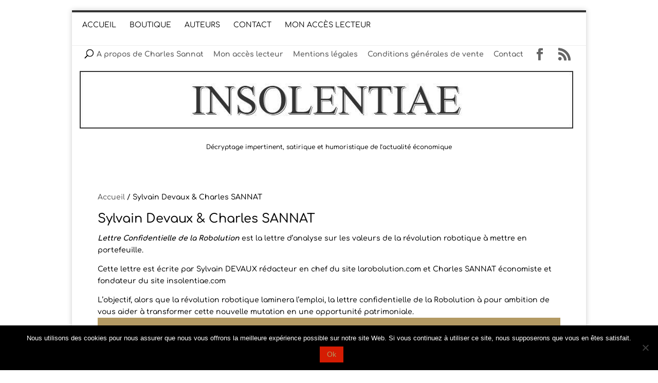

--- FILE ---
content_type: text/css; charset=utf-8
request_url: https://insolentiae.com/wp-content/themes/Divi-child/style.css?ver=4.27.4
body_size: 4281
content:
/*
 Theme Name:   Divi child
 Theme URI:    http://divi.space/
 Description:  A Child Theme built for Divi on Divi Space
 Author:       Facilitech
 Author URI:   http://www.facilitech.fr/
 Template:     Divi
 Version:      3
 License:      GNU General Public License v2 or later
 License URI:  http://www.gnu.org/licenses/gpl-2.0.html
*/

@import url("../Divi/style.css");



/*CHECKOUT*/
.woocommerce-checkout #payment li.payment_method_mercanet_onetime {background-position: right top;background-size: auto 48px;}
.woocommerce-checkout .payment_box.payment_method_mercanet_onetime {display:none!important;}


#footer-bottom{padding: 15px 0px 35px 0px!important;}
#et-main-area{display: flex;flex-direction: column;}
.image-produit-lettre {height:242px;}
.image-produit-lettre span {height:100%;width:100%;}
.image-produit-lettre span img {width:100%;height:100%;object-fit:cover;object-position:top;}

/*BOUTIQUE*/
.grille-boutique .products.columns-4 {display: flex;column-gap: 30px;width: 100%;justify-content: space-between;}
.grille-boutique .products.columns-4:before, .grille-boutique .products.columns-4:after{display:none;}
.grille-boutique .products.columns-4 li {width:50%!important;margin:0!important;}
/*.grille-boutique .products.columns-4 li .et_shop_image {height: 242px;}
.grille-boutique .products.columns-4 li .et_shop_image img {width: 100%;height: 100%;object-fit: cover;object-position: top;}*/


/*MODIF PRODUITS 1*/
.woocommerce #product-20926 div.images.woocommerce-product-gallery{width:25%;}
.woocommerce.et_pb_pagebuilder_layout #product-20926 div.summary{width:72.5%;}
#product-20926 .single_add_to_cart_button{width:100%;font-family: 'Anton'!important;border-radius: 0px;font-weight: 500!important;text-transform:uppercase;padding: 20px;line-height: 1em !important;}
#product-20926 .clearfix{display: flex;justify-content: space-between;}
.woocommerce-page #product-20926 form.cart{margin:0px!important}
#product-20926 .woocommerce-product-details__short-description p{padding-bottom:20px;}
.woocommerce #product-20926 div.images img {height:100%!important;object-fit: cover;}
.woocommerce #product-20926 div.summary .price:after {content:"/ Abonnement pour un an";position:absolute;font-size:14px;color:#000;padding-left:10px;}
#product-20926 .fas.fa-crown, #product-20926 .fas.fa-search-location, #product-20926 .fas.fa-pen, #product-20926 .fas.fa-home{display:none;}
#product-20926 .fas.fa-chess-queen{display:none;}
#product-20926 .ctap {text-transform: uppercase;}
#product-20926 h1, #product-20926 h2, #product-20926 h3, #product-20926 h4{font-family: 'Anton'!important;}
.clearfix:after{display:none;}
.woocommerce #product-20926 div.images .woocommerce-product-gallery__wrapper {height:100%!important;}
#product-20926 .woocommerce-product-gallery__image{height:100%!important;}
#product-20926 .woocommerce-tabs.wc-tabs-wrapper{padding-bottom:0px!important;}
#product-20926 .related.products{display:none;}
#product-20926 .woocommerce-tabs .woocommerce-Tabs-panel--description h1{padding-bottom:50px!important;}
#product-20926 .woocommerce-Tabs-panel img{border:solid 1px;border-color:#b9b9b9;}
#product-20926 button.single_add_to_cart_button:hover:after {margin-top:-3px!important;}

/*MODIF PRODUITS 2*/
.woocommerce #product-894100 div.images.woocommerce-product-gallery{width:25%;}
.woocommerce #product-894100 div.summary .price:after {content:"/ Abonnement pour un an";position:absolute;font-size:14px;color:#000;padding-left:10px;}
.woocommerce #product-894100 div.summary {width:72.5%;margin: 0px;}
#product-894100 .product_meta{display:none;}
.woocommerce-page #product-894100 form.cart .quantity{display:none;}
.woocommerce-page #product-894100 form.cart .single_add_to_cart_button{width:100%;font-size: 18px;}
#product-894100 .woocommerce-Tabs-panel{padding:0px!important;}
#product-894100 .woocommerce-Tabs-panel h2{display:none;}
#product-894100 .woocommerce-tabs.wc-tabs-wrapper .tabs.wc-tabs{display:none;}
#product-894100 .woocommerce-tabs {border:none!important;}
.woocommerce-page #product-894100 form.cart{margin:0px!important}
#product-894100 .woocommerce-product-details__short-description p{padding-bottom:20px;}
#product-894100 span.taille{font-family: 'Anton'!important;}
#product-894100 span.taille b{font-weight:500!important;}
.bouton-lien {background-color: #d51c03;padding: 20px !important;text-align: center;}
.bouton-lien a{color:#fff;font-size:18px;text-transform: uppercase;font-family:'Anton'!important;}
#product-894100 .woocommerce-tabs.wc-tabs-wrapper{padding-bottom:0px!important;padding-top: 60px;}
#product-894100 .related.products{display:none;}
.woocommerce #product-894100 h1{font-family: 'Anton'!important;}
.woocommerce #product-894100 .woocommerce-Tabs-panel h1{padding-bottom:20px;}
.woocommerce-page #product-894100 form.cart .single_add_to_cart_button{font-family: 'Anton'!important;padding: 20px;line-height: 1em !important;font-weight: 500!important;text-transform:uppercase;}
#product-894100 .woocommerce-Tabs-panel img{border:solid 1px;border-color:#b9b9b9;}
#product-894100 button.single_add_to_cart_button:hover:after {margin-top:-3px!important;}

/*Formulaire*/
body .sib-form{padding:0px!important;}
#text-3{margin-top:-50px;}
#text-6{margin-bottom:-15px!important}

.et_header_style_centered nav#top-menu-nav {float:left;}
#et-top-navigation .et-cart-info {display:none;}
#et-top-navigation {height: 65px;border-bottom: 1px solid #ededed;}
#page-container {margin-top: 20px !important;}
#main-header {border-top: 4px solid #333333;box-shadow:none !important;}
#top-menu-nav {padding-top:18px;margin-left: 20px;}
#top-menu-nav #top-menu li a:hover {color:#b39a64}
.et_header_style_centered #main-header .logo_container {margin-top: 20px;display: block;height:inherit !important;}
.container.clearfix.et_menu_container {width:100% !important;}
span#logo-text {display:none;}
#filet #logo-tagline {opacity: 1;vertical-align: sub;background: #ffffff;margin: 0;padding: 0 40px;}
#filet {padding:20px 0;margin: 0 20px;}
body.et_boxed_layout #page-container {max-width: 1000px;}
button, .et_pb_button, button, .button.reabo, .woocommerce-button, .view  {color:#ffffff !important;font-weight:600 !important;}
.et_header_style_centered #et_top_search {float: left;margin-top: 25px;}
#top-header {display:none;}
#et-secondary-menu {float: right;margin: 10px 10px 0 0;}
body.single-post #et-main-area #main-content .container {padding-top:20px;}
.et_pb_menu_hidden .et_search_form_container {height:40px !important;float: left;}
.et_pb_menu_visible .et_search_outer {z-index:-1 !important;height: 60px;}
.single-product .subscription-details {display:none;}
.single-product .wcpv-sold-by-single {display:none;}
section.related.products ul li a h2 {font-size:16px !important;}
section.related.products ul li em.wcpv-sold-by-loop, ul.products li em.wcpv-sold-by-loop, ul.products li a span.price span.subscription-details {display:none;}

#touslesarticles ul.post-categories {display: inline-block;margin: 0 auto;text-align: center;}
#touslesarticles ul.post-categories li {list-style: none;display: inline-block;margin-right:10px;}

.woocommerce-checkout .woocommerce-form-coupon-toggle {display:none;}

/**HOME PAGE**/
#halflefthome article {height: 476px;max-width: 100%;overflow: hidden;position: relative;}
#halflefthome .et_pb_post_extra .post-media:hover {-moz-transform: scale(1);-webkit-transform: scale(1);transform: scale(1);opacity:inherit;}
#halflefthome .et_pb_post_extra .post-media:hover span.et_overlay {background-color: rgba(0,0,0,0.5);}
#halflefthome .et_pb_post_extra.el_dbe_full_width_background .post-content {background:none;position:absolute;bottom:20px;}
#halflefthome .et_pb_post_extra.el_dbe_full_width_background h2.entry-title a {color:#ffffff;text-shadow: 1px 1px 0 black;text-align:center;display: inline-block;}
#halflefthome .et_pb_post_extra.el_dbe_full_width_background .post-data {display:none;}
#halflefthome .et_pb_post_extra.el_dbe_full_width_background .post-meta {color: #b39a64;text-shadow: 1px 1px 0px black;font-size:16px;position:absolute;bottom:0;left:40%;}
#halflefthome .et_pb_post_extra.el_dbe_full_width_background .post-meta:after {display:none;}
#halflefthome span.et_overlay {background-color: rgba(0,0,0,0);-webkit-backface-visibility: visible !important;-moz-backface-visibility: visible !important;backface-visibility: visible !important;-o-backface-visibility: visible !important;opacity: 1;display: block;position: initial;outline: 1px solid #b39a64;outline-offset: -6px;}
#halflefthome span.et_overlay:before {display:none;}
#halflefthome .et_pb_post_extra.el_dbe_full_width_background .post-media {padding:0 !important;}

#halfrighthome article {height: 233px;max-width: 100%;float: left;margin-left:2%;margin-bottom:10px;max-width: 48%;overflow: hidden;position: relative;}
#halfrighthome .et_pb_post_extra .post-media:hover {-moz-transform: scale(1);-webkit-transform: scale(1);transform: scale(1);opacity:inherit;}
#halfrighthome .et_pb_post_extra .post-media:hover span.et_overlay {background-color: rgba(0,0,0,0.5)}
#halfrighthome .et_pb_post_extra.el_dbe_full_width_background .post-content {background:none;position:absolute;bottom:20px;}
#halfrighthome .et_pb_post_extra.el_dbe_full_width_background h2.entry-title {padding:0;margin:0;}
#halfrighthome .et_pb_post_extra.el_dbe_full_width_background h2.entry-title a {color:#ffffff;text-shadow: 1px 1px 0 black;text-align:center;display: inline-block;font-size:16px;line-height:20px;}
#halfrighthome .et_pb_post_extra.el_dbe_full_width_background .post-data {display:none;}
#halfrighthome .et_pb_post_extra.el_dbe_full_width_background .post-meta {color: #b39a64;text-shadow: 1px 1px 0px black;font-size:16px;position:absolute;bottom:0;left:30%;}
#halfrighthome .et_pb_post_extra.el_dbe_full_width_background .post-meta:after {display:none;}
#halfrighthome span.et_overlay {background-color: rgba(0,0,0,0);-webkit-backface-visibility: visible !important;-moz-backface-visibility: visible !important;backface-visibility: visible !important;-o-backface-visibility: visible !important;opacity: 1;display: block;position: initial;outline: 1px solid #b39a64;outline-offset: -6px;}
#halfrighthome span.et_overlay:before {display:none;}
#halfrighthome .et_pb_post_extra.el_dbe_full_width_background .post-media {padding:0 !important;}

#lesvids article {border-radius:0;}
#lesvids h2 {font-size:16px !important;text-align:center;margin:10px 0 0 0;padding:0}
#lesvids .post-content {padding:10px;}
#lesvids .post-data {display:none;}
#lesvids .post-meta {text-align:center;color: #B39A64;}

.woocommerce ul.products li.product-category {width:46% !important;}
.woocommerce ul.products li.product-category a div {font-size:12px;}

.woocommerce-orders-table__row .woocommerce-orders-table__cell-order-actions a {margin-right:10px;}
ul.products li {width:30% !important;}

#archives-2 h4.widgettitle {display:none;}
table.shop_table subscription_details {display:none;}

#videos .post-categories {display:none;}

/**PAGE MON COMPTE**/
/*.woocommerce-MyAccount-navigation ul li.is-active {background:#d51c03;color:#ffffff;padding: 0 0 0 10px;}*/
.woocommerce-MyAccount-navigation ul li.is-active a {color:#B39A64}
.woocommerce-MyAccount-navigation ul li a:hover {color:#B39A64}
.woocommerce-MyAccount-navigation ul li.woocommerce-MyAccount-navigation-link--downloads a {color:#000000 !important}
.woocommerce-MyAccount-navigation ul li.woocommerce-MyAccount-navigation-link--downloads.is-active a {color:#B39A64 !important}

.woocommerce-account .woocommerce-MyAccount-content {width:75%;}
.woocommerce-account .woocommerce-MyAccount-navigation {width:20%;}

.woocommerce-account th.download-product {width:35%;}
.woocommerce-account th.download-expires {display:none;}
.woocommerce-account th.download-file {width:65%;}
.woocommerce-account th.download-remaining {display:none;}

.woocommerce-account td.download-product {font-size:12px;font-weight:500;}
.woocommerce-account td.download-expires {display:none;}
.woocommerce-account td.download-remaining {display:none;}
.woocommerce-account td.download-file {width:65%;}
.woocommerce-account .woocommerce-MyAccount-content td.download-file a {display: inline-block;font-size:12px;font-weight:500;font-size:12px !important;white-space: normal;background: none;color:#000000}
.woocommerce-account .woocommerce-MyAccount-content td.download-file a:hover {background:#d51c03 !important;color:#ffffff}
.woocommerce-account .woocommerce-MyAccount-content td.download-file a:before {font-size:20px;color:#ffffff;font-weight:bolder;background:#d51c03;padding: 4px;content: '\2193';display: inline-block;margin-right: 10px;}

body #forconnected {display:none;}
body.logged-in #forconnected {display:table;}

.category-videos .et_post_meta_wrapper img {display:none;}
table.shop_table.subscription_details tr:nth-child(5) {display:none;}

p.order-again {display:none;}

#account_password_field .woocommerce-password-strength {display:none;}
#account_password_field .woocommerce-password-strength.short {display:none;}
#account_password_field .woocommerce-password-strength.bad {display:none;}
#account_password_field .woocommerce-password-strength.strong {display:none;}
#account_password_field .woocommerce-password-hint {display:none;}
#account_password_field .woocommerce-password-strength.good {display:none;}

/**PAGE PANIER**/
.woocommerce-cart form.woocommerce-cart-form dl.variation {display:none;}
.woocommerce-cart .wc-proceed-to-checkout .checkout-button.button  {color:#ffffff}
.woocommerce-cart .woocommerce .return-to-shop a.button {color:#ffffff !important;}
.woocommerce-cart .woocommerce-message a {color:#ffffff !important;}
.woocommerce-checkout #payment li.payment_method_mercanet_onetime {background-image:url(https://insolentiae.com/wp-content/uploads/paiement-mercanet-insolentiae.jpg);background-repeat:no-repeat;background-position: right;background-size: contain;}
.woocommerce-checkout #payment li.payment_method_mercanet_onetime div.payment_box.payment_method_mercanet_onetime {background-color: transparent;}
.woocommerce-checkout #payment li.payment_method_mercanet_onetime div.payment_box.payment_method_mercanet_onetime:before {display:none;}

.woocommerce-cart table.cart td.actions .coupon .input-text {font-size: 16px !important;width:120px;height: 32px;}

/**SIDEBAR**/
#recent-posts-2 ul li {list-style-type: disc;margin-bottom:20px;}
#recent-posts-2 ul li a {line-height:20px;font-size:12px;}
#recent-posts-2 ul li .post-date {display:none;}

.et_pb_widget_area div#gform_wrapper_4 {margin:0}
.formsidebar .gform_body {width:70% !important;float:left;}
body .formsidebar .gform_body ul li.gfield {margin:0}
.formsidebar .gform_footer {width:30% !important;float:left;clear:inherit !important;margin-top: 5px !important;}
/*#text-6, #gform_wrapper_4 {margin-bottom:0 !important;}*/

#gform_3 .gform_footer {width:30%;float:left;clear:inherit;margin-top: 5px;}
#gform_3 .gform_body ul li.gfield {margin:0}
#gform_3 .gform_body {width:70% !important;float:left;}
#gform_3 #gform_fields_3 input {padding:5px;width: 100%;}
#gform_3 {display: block;width: 300px;position: absolute;left: calc(50% - 150px);bottom: -5px;}
#gform_widget-2 h4 {display:none;}

.single-post #sidebar #gform_widget-2 {float:inherit;}

/*LES ARTICLES*/
.single-post #page-container #main-content #left-area article a {color:#0000cc !important;}

/**LES BOUTONS**/
.woocommerce-Button {background:#d51c03 !important;color:#ffffff !important;}
.woocommerce-Button:hover {background:#333333 !important;color:#ffffff !important;}

#gform_submit_button_1 {background:#d51c03 !important;color:#ffffff !important;padding:5px 10px;border:0}
#gform_submit_button_1:hover {background:#333333 !important;color:#ffffff !important;}

.single-post article a {color:#1a0dab !important}
.single-post .et_post_meta_wrapper a {color:#666 !important;}

/**SIGNALER UN ABUS**/
.flagcontent-button {background:#d51c03;color:#ffffff;padding:5px;}

/**OPTIMIZE PRESS**/
.formulairegravity span.gform_description {text-align:center !important;}
.gform_wrapper span.gform_description {text-align:center !important;}
#gform_fields_2 input {padding:20px;}

.search .product_cat-agora {display:none;}
.search-results .product_cat-agora {display:none;}

/*.page-id-130416 .product-category.product.first {display:none;}*/

/*Texte plus gros*/
span.taille {font-size:20px;}

#onmobile {display:none;}

/*PRODUIT ABONNEMENT*/
.postid-20926 .woocommerce-tabs ul.tabs.wc-tabs {display:none;}
body.postid-20926.woocommerce .woocommerce-tabs {border:0}
body.postid-20926 #content-area div.product .woocommerce-tabs .woocommerce-Tabs-panel--description {padding:0px;border:0;font-size:16px;line-height:1.5em;}
body.postid-20926 .woocommerce-Tabs-panel--description h2:first-of-type {display:none;}
body.postid-20926 #content-area div.product .woocommerce-tabs .woocommerce-Tabs-panel--description h3 {margin-top:20px;margin-bottom:0px;}
body.postid-20926 #content-area div.product .woocommerce-tabs .woocommerce-Tabs-panel--description .ctap {background: #d51c03;color: #fff;padding: 20px;width: 100%;display: block;text-align: center;transition-duration: 1s;font-size: 20px;margin:20px 0;font-family: 'Anton'!important;}
body.postid-20926 #content-area div.product .woocommerce-tabs .woocommerce-Tabs-panel--description a.ctap:hover {background: #333333;color:#ffffff;font-size: 20px;}
body.postid-20926 #content-area div.product .woocommerce-tabs .woocommerce-Tabs-panel--description i {font-size:20px;color:#DAA520;margin-right: 10px;}
#product-20926 .entry-summary .product_meta {display:none;}
body.postid-20926 #content-area div.product .woocommerce-tabs .woocommerce-Tabs-panel--description h1, body.postid-20926 #content-area div.product .woocommerce-tabs .woocommerce-Tabs-panel--description h2, body.postid-20926 #content-area div.product .woocommerce-tabs .woocommerce-Tabs-panel--description h3 {font-weight:normal;text-transform:uppercase;color:#ff5757;font-family: 'alfa_slab_oneregular';}
body.postid-20926 button.single_add_to_cart_button {font-size:18px !important;}
body.postid-20926 button.single_add_to_cart_button:hover:after {margin-top: 3px;}
#product-20926 .woocommerce-tabs.wc-tabs-wrapper {background:none/*#e7edf1*/;padding: 60px 0;margin-top: 0;}
body.postid-20926 #content-area div.product .woocommerce-tabs .woocommerce-Tabs-panel--description .videoprod {width: 560px; margin: 30px auto;}

/*PRODUIT ABONNEMENT BUSINESSBOURSE*/
.postid-138719 .woocommerce-tabs ul.tabs.wc-tabs {display:none;}
body.postid-138719.woocommerce .woocommerce-tabs {border:0}
body.postid-138719 #content-area div.product .woocommerce-tabs .woocommerce-Tabs-panel--description {padding:0 60px;border:0;font-size:16px;line-height:1.5em;}
body.postid-138719 .woocommerce-Tabs-panel--description h2:first-of-type {display:none;}
body.postid-138719 #content-area div.product .woocommerce-tabs .woocommerce-Tabs-panel--description h3 {margin-top:20px;margin-bottom:0px;}
body.postid-138719 #content-area div.product .woocommerce-tabs .woocommerce-Tabs-panel--description .ctap {background: #d51c03;color: #fff;padding: 20px;width: 100%;display: block;text-align: center;transition-duration: 1s;font-size: 20px;margin:20px 0}
body.postid-138719 #content-area div.product .woocommerce-tabs .woocommerce-Tabs-panel--description a.ctap:hover {background: #333333;color:#ffffff;font-size: 20px;}
body.postid-138719 #content-area div.product .woocommerce-tabs .woocommerce-Tabs-panel--description i {font-size:20px;color:#DAA520;margin-right: 10px;}
#product-138719 .entry-summary .product_meta {display:none;}
body.postid-138719 #content-area div.product .woocommerce-tabs .woocommerce-Tabs-panel--description h1, body.postid-138719 #content-area div.product .woocommerce-tabs .woocommerce-Tabs-panel--description h2, body.postid-138719 #content-area div.product .woocommerce-tabs .woocommerce-Tabs-panel--description h3 {font-weight:normal;text-transform:uppercase;color:#ff5757;font-family: 'alfa_slab_oneregular';}
body.postid-138719 button.single_add_to_cart_button {font-size:18px !important;}
body.postid-138719 button.single_add_to_cart_button:hover:after {margin-top: 3px;}
#product-138719 .woocommerce-tabs.wc-tabs-wrapper {background:#e7edf1;padding: 40px 0;margin-top: 0;}
body.postid-138719 #content-area div.product .woocommerce-tabs .woocommerce-Tabs-panel--description .videoprod {width: 560px; margin: 30px auto;}

.page-id-700075.logged-in #loginform, .page-id-700075.logged-in #onlyDisco {display:none;}
.page-id-700075 #loginform {padding: 20px;border: 1px solid #d3ced2;border-radius: 5px;margin-bottom: 20px;}
.page-id-700075 #loginform label {font-weight:900;display:block;}
.page-id-700075 #loginform input {display:block;width:100%;padding: 15px;font-size: 14px;border-radius: 3px;}
.page-id-700075 #loginform .login-remember input {display: inline;width: auto;}
.page-id-700075 #loginform .login-submit input {width: auto;padding: 10px 20px;border: 0;background:#d51c03;color: #fff;font-weight: 900;}

@font-face {
    font-family: 'alfa_slab_oneregular';
    src: url('font/alfaslabone-regular-webfont.woff2') format('woff2'),
         url('font/alfaslabone-regular-webfont.woff') format('woff');
    font-weight: normal;
    font-style: normal;
}

/*RESPONSIVE*/
@media (max-width: 980px){
	.et_boxed_layout #page-container {box-shadow:none;}
	#page-container {margin-top:0px !important;}
	#main-header {border-top:0px;padding:0 !important}
	#et-top-navigation {height:auto;}
	ul.products li {width:48% !important;}
	.hidemobile, #hidemobile {display:none;}
	#onmobile {display:block;}
	#payment li.wc_payment_method.payment_method_mercanet_onetime {background:none;}
	#payment li.wc_payment_method.payment_method_paypal label img {display:none;}
	.ppsPopupShell.ppsPopupListsShell .ppsInnerTblContent {background-size:contain !important;}
	.ppsPopupShell.ppsPopupListsShell {height:250px !important;}
	#touslesarticles {padding-top:0 !important;}
	.woocommerce-account .woocommerce-MyAccount-navigation {width:100%;}
	body.postid-20926 #content-area div.product .woocommerce-tabs .woocommerce-Tabs-panel--description {padding:0 20px;}
	body.postid-20926 #content-area div.product .woocommerce-tabs .woocommerce-Tabs-panel--description img.alignleft {float:none;width:100%}
	body.postid-20926 #content-area div.product .woocommerce-tabs .woocommerce-Tabs-panel--description .videoprod {width: auto; margin: 10px auto;}
	body.postid-138719 #content-area div.product .woocommerce-tabs .woocommerce-Tabs-panel--description {padding:0 20px;}
	body.postid-138719 #content-area div.product .woocommerce-tabs .woocommerce-Tabs-panel--description img.alignleft {float:none;width:100%}
	body.postid-138719 #content-area div.product .woocommerce-tabs .woocommerce-Tabs-panel--description .videoprod {width: auto; margin: 10px auto;}
	.cookie-notice-container #cn-notice-text {font-size:12px;line-height:1.4em;}
	.ppsPopupShell .ppsPopupClose {width: 50px !important;height: 50px !important;background-size: 50px !important;}
	#ppsPopupShell_101_635493 {width: 100%;margin-left: 167px;}
}

#page-id-756972 .main_title{display:none;}

#block-3 .DialogInsightFormDiv {display: flex;align-content: center;align-items: center;height:220px!important;width: calc(100% - 30px);}
#block-3 div.DialogInsightInputContainer {width:100%}
#block-3 .DialogInsightFormSubmit input[type=submit], #block-3 .DialogInsightFormSubmit button {background: white;padding: 8px;color: #555555 !important;font-weight: 400 !important;border-radius: 0;border-color: #555;font-family: 'Comfortaa', display!important;width: 100%;}
#block-3 div.DialogInsightLabel_AboveField {font-family: 'Comfortaa', display!important;color: #555555 !important;margin-bottom: 10px;line-height: 1.4em;}
#block-3 input[type=text].DialogInsightFormInput, #block-3 select.DialogInsightFormInput, #block-3 textarea.DialogInsightFormInput {border-radius: 0;border-color: #555;width: 100%!important;height: 38px;}
